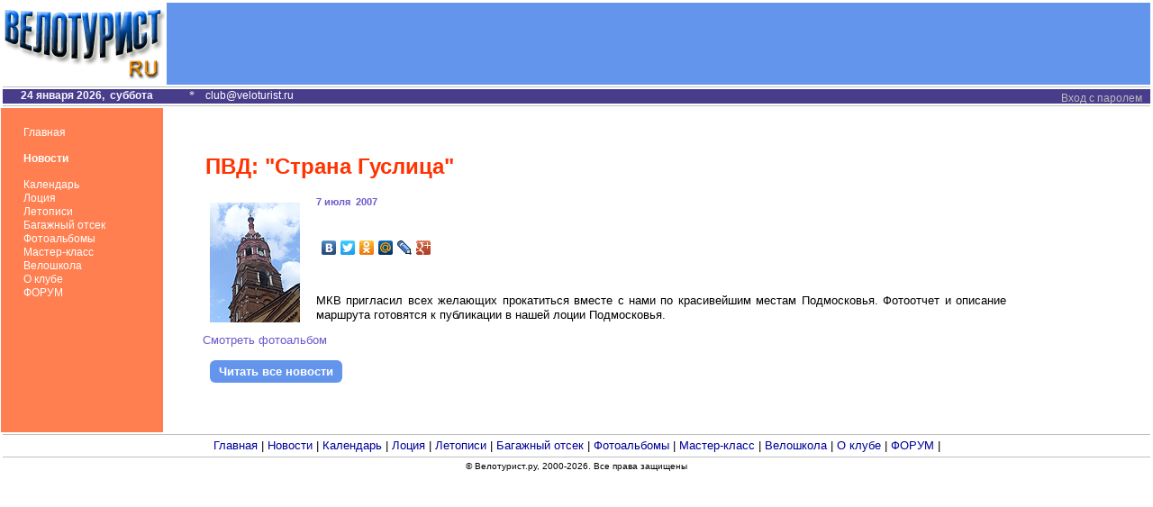

--- FILE ---
content_type: text/html; charset=WINDOWS-1251
request_url: http://www.veloturist.ru/news/news.html?id=25
body_size: 7574
content:
<!DOCTYPE html PUBLIC "-//W3C//DTD XHTML 1.0 Transitional//EN" "http://www.w3.org/TR/xhtml1/DTD/xhtml1-transitional.dtd">
<html xmlns="http://www.w3.org/1999/xhtml" xml:lang="ru-ru" lang="ru-ru" >
<title>ПВД: &quot;Страна Гуслица&quot;</title>
<head>
<META http-equiv=Content-Type content="text/html; charset=windows-1251">
<meta name="viewport" content="width=device-width, initial-scale=1.0" />
<META name="keywords" content="
">
<META name="description" content="
">
</head>
<body>
<link rel=stylesheet type="text/css" href="http://veloturist.ru/style.css">
<div class="bodymain">
<TABLE cellSpacing="2" cellPadding="0" width="100%" border="0">
<TBODY>
<TR><TD width="180" height="90" align="center"><A HREF="http://veloturist.ru/"><img class="logo" src="http://veloturist.ru/veloprt.gif"></A><!--Rating@Mail.ru counter-->
<script language="javascript" type="text/javascript"><!--
d=document;var a='';a+=';r='+escape(d.referrer);js=10;//--></script>
<script language="javascript1.1" type="text/javascript"><!--
a+=';j='+navigator.javaEnabled();js=11;//--></script>
<script language="javascript1.2" type="text/javascript"><!--
s=screen;a+=';s='+s.width+'*'+s.height;
a+=';d='+(s.colorDepth?s.colorDepth:s.pixelDepth);js=12;//--></script>
<script language="javascript1.3" type="text/javascript"><!--
js=13;//--></script><script language="javascript" type="text/javascript"><!--
d.write('<img src="http://d0.c6.b8.a1.top.mail.ru/counter'+'?id=1597688;js='+js+
a+';rand='+Math.random()+'" height="1" width="1" alt="top.mail.ru" border="0">');
if(11<js)d.write('<'+'!-- ')//--></script>
<noscript><img src="http://d0.c6.b8.a1.top.mail.ru/counter?js=na;id=1597688" height="1" width="1" alt="top.mail.ru" border="0"></noscript>
<script language="javascript" type="text/javascript"><!--
if(11<js)d.write('--'+'>');//--></script>
<!--// Rating@Mail.ru counter-->
</TD>
<TD align="right" valign="bottom" bgcolor="cornflowerblue" height="90">
<div id="enter"><a href="http://www.veloturist.ru/club/in.html" style="color:#bbb;">Вход с паролем</a></div>
&nbsp;</TD></TR>
<TR><TD COLSPAN="2" bgcolor=silver height=1></TD>
</TR>
<TR>
<TD colspan="2" align="JUSTIFY" valign="middle" bgcolor=darkslateblue height=16>
<div id="contacts">
<div class="contacts" id="date">
<b>24&nbsp;января&nbsp;2026,&nbsp;
суббота</b>
</div>
<div class="contacts" id="mail"><font face="Wingdings" >*</font>
&nbsp;&nbsp;	<a href="mailto:club@veloturist.ru"><font color=white>club@veloturist.ru</font></a></div>
</div>
</TD>
</TR>
<TR>
<TD colspan="2" bgcolor=silver height=1></TD>
</TR>
</TBODY>
</TABLE>
<table width="100%" height="65%" border="0" cellspacing="0" cellpadding="0">
<TR height="100%">
<TD vAlign=top width="182" bgColor="coral">
<BLOCKQUOTE><BR>
<table width="170" border="0" cellspacing="0" cellpadding="0" bgcolor="coral">
<tr>
<td width="170" align="left" height=10> <a href="/index.htm" CLASS="menu"><nobr>Главная</nobr></a>
</td>
</tr>
<tr>
<td width="170" align="left"><br>
<font CLASS="menu"><b><nobr>Новости</nobr></b></font><br><br>
</td>
</tr>
<tr>
<td width="170" align="left" height=10> <a href="/calend/" CLASS="menu"><nobr>Календарь</nobr></a>
</td>
</tr>
<tr>
<td width="170" align="left" height=10> <a href="/locya/" CLASS="menu"><nobr>Лоция</nobr></a>
</td>
</tr>
<tr>
<td width="170" align="left" height=10> <a href="/letopis/" CLASS="menu"><nobr>Летописи</nobr></a>
</td>
</tr>
<tr>
<td width="170" align="left" height=10> <a href="/bagage/" CLASS="menu"><nobr>Багажный отсек</nobr></a>
</td>
</tr>
<tr>
<td width="170" align="left" height=10> <a href="/photo/" CLASS="menu"><nobr>Фотоальбомы</nobr></a>
</td>
</tr>
<tr>
<td width="170" align="left" height=10> <a href="/master/" CLASS="menu"><nobr>Мастер-класс</nobr></a>
</td>
</tr>
<tr>
<td width="170" align="left" height=10> <a href="/school/" CLASS="menu"><nobr>Велошкола</nobr></a>
</td>
</tr>
<tr>
<td width="170" align="left" height=10> <a href="/about/" CLASS="menu"><nobr>О клубе</nobr></a>
</td>
</tr>
<tr>
<td width="170" align="left" height=10> <a href="/forum/index.php" CLASS="menu"><nobr>ФОРУМ</nobr></a>
</td>
</tr>
</table>
<br>
</blockquote><br>
<b><p><br/></p>
<p></p>
<p>&nbsp;
<!-- google_advert -->
</p>
</b></td><td width="90%" valign="top">
<div id="main">
<table STYLE="width:100%;margin:0;padding:15px;">
<tr>
<td valign="top">
<h1 class="left">ПВД: &quot;Страна Гуслица&quot;</h1>
<table width=90% border="0" bordercolor="#CCCCCC">
<tr><td>
<P class="newsdate">
<img class="small" border="0" src="/photo/2007/gusli/gusli.gif" align="left" hspace="10" vspace="5" width="100" height="133" alt="ПВД: &quot;Страна Гуслица&quot;">
7&nbsp;июля
&nbsp;2007
</P>
<p><script type="text/javascript" src="//yandex.st/share/share.js" charset="utf-8"></script>
<div class="yashare-auto-init" data-yashareL10n="ru" data-yashareType="none" data-yashareQuickServices="yaru,vkontakte,facebook,twitter,odnoklassniki,moimir,lj,moikrug,gplus"></div> </p><br>
<p><span lang="ru">МКВ пригласил всех желающих прокатиться вместе с нами по красивейшим местам Подмосковья. Фотоотчет и описание маршрута готовятся к публикации в нашей лоции Подмосковья. </p><p></p><p><a href="http://veloturist.ru/photo/2007/gusli/" target=_blank></p><p>Смотреть фотоальбом</a></span>
</TD>
</tr>
</table>
<p><a class="read_all" href="index.html">Читать все новости</a><p>
</td>
<td valign="top" bgcolor="#FFFFFF">
<!-- Яндекс.Директ --><div id="yandex_ad"></div><script type="text/javascript">(function(w, d, n, s, t) {w[n] = w[n] || [];w[n].push(function() {Ya.Direct.insertInto(94225, "yandex_ad", {site_charset: "windows-1251",ad_format: "direct",type: "160x600",border_type: "block",border_radius: true,site_bg_color: "FFFFFF",header_bg_color: "FEEAC7",border_color: "FBE5C0",title_color: "0000CC",url_color: "006600",text_color: "000000",hover_color: "0066FF",favicon: true});});t = d.documentElement.firstChild;s = d.createElement("script");s.type = "text/javascript";s.src = "http://an.yandex.ru/system/context.js";s.setAttribute("async", "true");t.insertBefore(s, t.firstChild);})(window, document, "yandex_context_callbacks");</script>
</td>
</tr>
</table>
</div>
</td>
</tr>
</table>
<table width="100%" border="0" cellspacing="2" cellpadding="0">
<TR>
<TD bgColor=silver height=1></TD>
</TR>
<tr>
<td align="center" valign="middle" height=20>
<FONT size=2>
<a href="/index.htm">
<FONT color=#000099>Главная</FONT></a>
|
<FONT color=#000099>Новости</FONT>
|
<a href="/calend/">
<FONT color=#000099>Календарь</FONT></a>
|
<a href="/locya/">
<FONT color=#000099>Лоция</FONT></a>
|
<a href="/letopis/">
<FONT color=#000099>Летописи</FONT></a>
|
<a href="/bagage/">
<FONT color=#000099>Багажный отсек</FONT></a>
|
<a href="/photo/">
<FONT color=#000099>Фотоальбомы</FONT></a>
|
<a href="/master/">
<FONT color=#000099>Мастер-класс</FONT></a>
|
<a href="/school/">
<FONT color=#000099>Велошкола</FONT></a>
|
<a href="/about/">
<FONT color=#000099>О клубе</FONT></a>
|
<a href="/forum/index.php">
<FONT color=#000099>ФОРУМ</FONT></a>
|
</FONT>
</td>
</tr>
<TR>
<TD bgColor=silver height=1></TD>
</TR>
</table>
<font size="-3">
<center>© Велотурист.ру, 2000-2026. Все права защищены</center>
</font>
</div>
</body>
<!-- SpyLOG -->
<script src="http://tools.spylog.ru/counter_cv.js" id="spylog_code" type="text/javascript" counter="1152954" part="" track_links="ext" page_level="1">
</script>
<noscript>
<a href="http://u11529.54.spylog.com/cnt?cid=1152954&f=3&p=1" target="_blank">
<img src="http://u11529.54.spylog.com/cnt?cid=1152954&p=1" alt="SpyLOG" border="0" width="88" height="31"></a>
</noscript>
<!--/ SpyLOG -->
</html>


--- FILE ---
content_type: text/css
request_url: http://veloturist.ru/style.css
body_size: 7816
content:
* {
margin:0px; padding:0px;
}

body {
	/*font-size: small; */
	margin: 1px; 
	font-family:Arial,Helvetica,sans-serif,verdana;
	font-size:0.9em;
	line-height:110%;
	text-align: justify; 
	text-decoration: none; 
	background-color: white;
	min-width: 960px;
}

.bodymain {
	width:100%;
	min-width: 960px;
}

h1,h2,h3,h4,h5,h6 {
	font-weight:bold; font-family:arial; text-decoration:none; margin-left:25px;
}
h1
{
    font-size:200%; color:#ff3300; font-style:normal; line-height:150%;
}
h1.left {margin-left:10px}
h2 {
	font-size: 180%; color: #6495ed; font-style: italic; text-align: left; margin-top: 15px; margin-bottom: 15px;
}
h3 {
	font-size: 160%; color: cornflowerblue; margin-top: 25px;
}
h4
{
    font-size: 140%; color: #483d8b; margin-top: 20px;
}
h4.left
{
    margin-left: 4px!important;
}
a {
	text-decoration: none; 
	/* font-size: 10px; font-family: arial; */
}

a:link, a:hover, a:active, a:focus {
	text-decoration:none;
	color:slateblue;
}
a:visited {
	text-decoration:none;
	color:darkgray;
}
.menu,.menu:hover,.menu:active,.menu:focus,.menu:visited {
	font-size: 12px; line-height:110%; margin-left: 20px; color: white; font-family: arial, verdana; text-align: left; text-decoration: none;
}
a.menu,a.menu:hover,a.menu:active,a.menu:focus,a.menu:visited {
	font-size: 12px; line-height:130%!important; margin-left: 20px; color: white; font-family: arial, verdana; text-align: left; text-decoration: none;
}
input {
	background: #eee;
	border-radius:3px;
}
input:focus
{
	/*border:solid 1px;*/
	background: #eee;
}
th.menu, td.menu {
	padding:4px;
	border-radius:4px 12px 0px 0px;}
	
ul.menu {
	list-style:none;
	text-indent: 0px;
}

blockquote {
	margin: 5px;
	font-size: 12px; 
}
p {
	line-height:130%; font-size: 13px; margin: 12px 5px 5px; font-family: arial,verdana; text-align: justify; text-decoration: none; 
}

table {
	font-size: 12px; 
	}
td {}
	
table.image {
	width: 100%;
	border-collapse: collapse;
	table-layout: fixed; /* вот оно, лекарство от недуга IE6 и IE7 */
}
table.image td {
	padding: 0 8px; /* для красоты добавляем отступы в ячейках */
 }
 table.image div {
 	margin: 0px;
	padding: 5px;
	border: 1px dotted #666;
	border-radius: 5px;
    -webkit-box-shadow: 2px 2px 10px rgba(0,0,10,0.2);
    -moz-box-shadow: 2px 2px 10px rgba(0,0,10,0.2);
    box-shadow: 2px 2px 10px rgba(0,0,10,0.2);
 }
 table.image img {
	width: 100%; /* растягиваем изображение на всю ширину ячейки */
	display:overflow-hidden;
 }		
span {}

ul {}

li {
	margin: 0px 0px 0px 20px; font-family: arial,verdana; text-align: justify; text-decoration: none; 	line-height:120%;
}
unknown {
	margin-left: 5px; font-family: arial; text-align: justify; text-decoration: none;
}
.advert {
	clear:both;
	margin: 5px auto;
	
}

.ul {
	margin-left: 5px; text-align: left; 
}
.li {
	margin-left: 10px; font-family: arial; text-align: justify; text-decoration: none; 
}
.toptitle {
	font-size: 14px; font-weight: bold; color: darkgray; font-family: arial; text-align: right; text-decoration: none;
}
.text {
	text-indent: 20px;
	font-size:100%;
}
.newsdate {
	font-weight: bold; font-size: 11px; color: #6a5acd; font-family: arial; text-align: left;
}
.newstitle {
	font-weight: bold; color: #483d8b; font-family: arial; text-align: left; 
	margin-top: 10px;/* font-size: 12px; */
}
.reg {
	float: right;
}
.shortnews {
	font-size: 12px; font-family: arial; text-align: justify; margin: 5px;
}

table.stat
{
    margin-left: auto;
    margin-right: auto;
	font-size: 1em;
    font-family: "verdana";
    border: 1px solid #000000;
}

td.stat
{
    font-size: 1em;
    border: 1px solid #808080;
}

img {
	border: none;
	/* border-bottom: medium none; border-left: medium none; border-top: medium none; border-right: medium none */
}
img.small
{ border: 3px solid white; 
  float: left;
  margin: 5px 15px 5px 5px;
}

img.logo {
	margin:0px;
	float:left;
	width:180px;
	height:90px;
}
 p.msonormal
	{mso-style-parent:"";
	margin-bottom:5px;
	font-size:12px;
	font-family:"times new roman";
	margin-left:0cm; margin-right:0cm; margin-top:0cm}
table.msotablegrid
	{border:1.0px solid windowtext;
	font-size:12px;
	font-family:"times new roman";
	}

.coral {
	color: #ff8040;
    }
		
#main {
	margin: 30px 20px;
	width:95%;
	line-height:110%;
}
	
#right {
	margin: 5px;
	display:inline;
	width:220px;
	float:right;
	}
	
#rss {
    margin: 15px 20px;
    position: relative; /*необходимо для заголовка 4*/
    border: 5px solid #cecece;
    border: 5px solid rgba(0,0,0,.05);
    /*background: #fff url(../images/rss.gif) no-repeat 0 0; */
    background-clip: padding-box;
    -moz-box-shadow: 0 0 2px rgba(0, 0, 0, .5);
    -webkit-box-shadow: 0 0 2px rgba(0, 0, 0, .5);
    box-shadow: 0 0 2px rgba(0, 0, 0, .5);
}

.rightcol {
    margin:0; 
    width:200px;
    height:100%;
    vertical-align:top;
    float:left;
    background:#fff;

}

.modul {
    background:#6495ed;
    border:1px solid #fff;
    padding:3px;
    margin:1px;
    width:100%;   
}

#contacts {
	font-size: 12px;
	display: inline;
	color: ghostwhite;
	padding: 0px 20px;
}

.contacts {
	margin: 0px 20px;
	float:left;
}

.content {
	margin:20px 10px;
}

table.form {
	border:none;
	width:100%;
	padding:14px; 
}

td.label {
	text-align:right;
	font-size:small;
	font-family:Arial;
	color:#000;
}

.required {
	color:#6600FF!important;
}

td.field {
	font-size:1em;
	text-align:left;
}

.yashare-auto-init {
	margin-top:30px;
}

.year, .noyear {
	font-size: 12px;
	display: inline;
	list-style: none;
}

li.year {
	margin:0 30px;
	text-align:center;
}
li.noyear {
	color: white;
	margin:0 30px;
	text-align:center;
}
.read_all {
	background: cornflowerblue;
	margin: 40px 10px 40px 10px!important;
	padding:5px 10px;
	font-weight: bold;
}
.edit {
	background: coral;
	margin: 40px 10px!important;
	padding:5px 10px;
	font-weight: bold;
}
a.edit,a.edit:hover,a.edit:active,a.edit:focus,a.edit:visited,a.edit:link,
a.read_all,a.read_all:hover,a.read_all:active,a.read_all:focus,a.read_all:visited,a.read_all:link  {
	color: white;
	text-decoration: none; 
	border-radius: 6px;
}
a.edit:hover, a.read_all:hover {
	/* border-bottom: solid 2px #ccc;
	border-right: solid 2px #ccc; */
	border:1px solid #ccc!important;
	border-radius: 6px;
    -webkit-box-shadow: 2px 2px 8px rgba(0,0,10,0.2);
    -moz-box-shadow: 2px 2px 8px rgba(0,0,10,0.2);
    box-shadow: 2px 2px 8px rgba(0,0,10,0.2);
}
/* Специальные блоки*/
.calend-short {
	/*background: ghostwhite;
	border: 1px solid #333;*/
	border-radius: 10px;
	padding:10px;
}
/* Вход с паролем */
#enter {
	background:#fff transparent; position:relative; /*top:44px; right:3px; width:130px;margin:0px; padding:6px;
	<div id="enter"><a href="club/in.html" style="color:#bbb;">Вход с паролем</a></div> */
	top:44px; right:3px; width:130px;margin:0px; padding:6px;
}
#search {
	border:1px red solid!important; width:250px!important; margin-right:20px;margin-top:20px; padding:0px; /*float:right; */
}

/*===================*/
/*=== Nivo slider ===*/
/*===================*/
.slider-wrapper { 
	width: 80%; 
	margin: 100px auto;
}

/*====================*/
/*=== Other Styles ===*/
/*====================*/
.clear {
	clear:both;
}
#tlinks {
	border: 1px solid #ccc;
	margin-bottom: 15px;
	text-align: center;
	}
#tlinks .title {
		font-size: 11px;
		text-transform: uppercase;
		font-weight: bold;
		padding: 5px 3px;
		margin-bottom: 5px;
		background: #ccc;
		}
#tlinks p, #tlinks a {
	font-size: 10px;
	color: #000;
	}